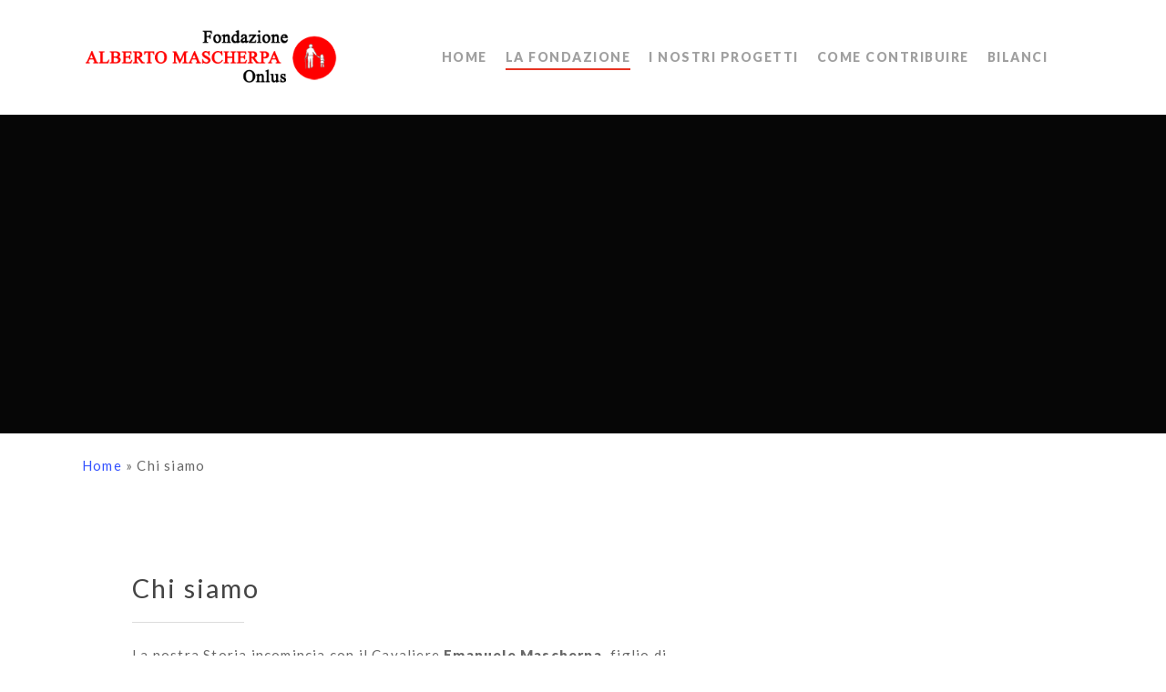

--- FILE ---
content_type: text/html; charset=UTF-8
request_url: https://fondazione.alberto.mascherpa.org/chi-siamo/
body_size: 12142
content:
<!doctype html>
<html lang="en-US" class="no-js">
<head>
	<meta charset="UTF-8">
	<meta name="viewport" content="width=device-width, initial-scale=1, maximum-scale=1, user-scalable=0" /><meta name='robots' content='index, follow, max-image-preview:large, max-snippet:-1, max-video-preview:-1' />
	<style>img:is([sizes="auto" i], [sizes^="auto," i]) { contain-intrinsic-size: 3000px 1500px }</style>
	
	<!-- This site is optimized with the Yoast SEO plugin v26.3 - https://yoast.com/wordpress/plugins/seo/ -->
	<title>Chi siamo - Fondazione Alberto Mascherpa</title>
	<link rel="canonical" href="https://fondazione.alberto.mascherpa.org/chi-siamo/" />
	<meta property="og:locale" content="en_US" />
	<meta property="og:type" content="article" />
	<meta property="og:title" content="Chi siamo - Fondazione Alberto Mascherpa" />
	<meta property="og:url" content="https://fondazione.alberto.mascherpa.org/chi-siamo/" />
	<meta property="og:site_name" content="Fondazione Alberto Mascherpa" />
	<meta property="article:modified_time" content="2018-02-24T09:52:57+00:00" />
	<meta name="twitter:card" content="summary_large_image" />
	<meta name="twitter:label1" content="Est. reading time" />
	<meta name="twitter:data1" content="2 minutes" />
	<script type="application/ld+json" class="yoast-schema-graph">{"@context":"https://schema.org","@graph":[{"@type":"WebPage","@id":"https://fondazione.alberto.mascherpa.org/chi-siamo/","url":"https://fondazione.alberto.mascherpa.org/chi-siamo/","name":"Chi siamo - Fondazione Alberto Mascherpa","isPartOf":{"@id":"https://fondazione.alberto.mascherpa.org/#website"},"datePublished":"2017-10-21T16:19:11+00:00","dateModified":"2018-02-24T09:52:57+00:00","breadcrumb":{"@id":"https://fondazione.alberto.mascherpa.org/chi-siamo/#breadcrumb"},"inLanguage":"en-US","potentialAction":[{"@type":"ReadAction","target":["https://fondazione.alberto.mascherpa.org/chi-siamo/"]}]},{"@type":"BreadcrumbList","@id":"https://fondazione.alberto.mascherpa.org/chi-siamo/#breadcrumb","itemListElement":[{"@type":"ListItem","position":1,"name":"Home","item":"https://fondazione.alberto.mascherpa.org/"},{"@type":"ListItem","position":2,"name":"Chi siamo"}]},{"@type":"WebSite","@id":"https://fondazione.alberto.mascherpa.org/#website","url":"https://fondazione.alberto.mascherpa.org/","name":"Fondazione Alberto Mascherpa","description":"Le persone bisognose del nostro aiuto sono vicine a noi.","potentialAction":[{"@type":"SearchAction","target":{"@type":"EntryPoint","urlTemplate":"https://fondazione.alberto.mascherpa.org/?s={search_term_string}"},"query-input":{"@type":"PropertyValueSpecification","valueRequired":true,"valueName":"search_term_string"}}],"inLanguage":"en-US"}]}</script>
	<!-- / Yoast SEO plugin. -->


<link rel='dns-prefetch' href='//fonts.googleapis.com' />
<link rel='dns-prefetch' href='//www.googletagmanager.com' />
<link rel="alternate" type="application/rss+xml" title="Fondazione Alberto Mascherpa &raquo; Feed" href="https://fondazione.alberto.mascherpa.org/feed/" />
<link rel="alternate" type="application/rss+xml" title="Fondazione Alberto Mascherpa &raquo; Comments Feed" href="https://fondazione.alberto.mascherpa.org/comments/feed/" />
<script type="text/javascript">
/* <![CDATA[ */
window._wpemojiSettings = {"baseUrl":"https:\/\/s.w.org\/images\/core\/emoji\/16.0.1\/72x72\/","ext":".png","svgUrl":"https:\/\/s.w.org\/images\/core\/emoji\/16.0.1\/svg\/","svgExt":".svg","source":{"concatemoji":"https:\/\/fondazione.alberto.mascherpa.org\/wp-includes\/js\/wp-emoji-release.min.js?ver=6.8.3"}};
/*! This file is auto-generated */
!function(s,n){var o,i,e;function c(e){try{var t={supportTests:e,timestamp:(new Date).valueOf()};sessionStorage.setItem(o,JSON.stringify(t))}catch(e){}}function p(e,t,n){e.clearRect(0,0,e.canvas.width,e.canvas.height),e.fillText(t,0,0);var t=new Uint32Array(e.getImageData(0,0,e.canvas.width,e.canvas.height).data),a=(e.clearRect(0,0,e.canvas.width,e.canvas.height),e.fillText(n,0,0),new Uint32Array(e.getImageData(0,0,e.canvas.width,e.canvas.height).data));return t.every(function(e,t){return e===a[t]})}function u(e,t){e.clearRect(0,0,e.canvas.width,e.canvas.height),e.fillText(t,0,0);for(var n=e.getImageData(16,16,1,1),a=0;a<n.data.length;a++)if(0!==n.data[a])return!1;return!0}function f(e,t,n,a){switch(t){case"flag":return n(e,"\ud83c\udff3\ufe0f\u200d\u26a7\ufe0f","\ud83c\udff3\ufe0f\u200b\u26a7\ufe0f")?!1:!n(e,"\ud83c\udde8\ud83c\uddf6","\ud83c\udde8\u200b\ud83c\uddf6")&&!n(e,"\ud83c\udff4\udb40\udc67\udb40\udc62\udb40\udc65\udb40\udc6e\udb40\udc67\udb40\udc7f","\ud83c\udff4\u200b\udb40\udc67\u200b\udb40\udc62\u200b\udb40\udc65\u200b\udb40\udc6e\u200b\udb40\udc67\u200b\udb40\udc7f");case"emoji":return!a(e,"\ud83e\udedf")}return!1}function g(e,t,n,a){var r="undefined"!=typeof WorkerGlobalScope&&self instanceof WorkerGlobalScope?new OffscreenCanvas(300,150):s.createElement("canvas"),o=r.getContext("2d",{willReadFrequently:!0}),i=(o.textBaseline="top",o.font="600 32px Arial",{});return e.forEach(function(e){i[e]=t(o,e,n,a)}),i}function t(e){var t=s.createElement("script");t.src=e,t.defer=!0,s.head.appendChild(t)}"undefined"!=typeof Promise&&(o="wpEmojiSettingsSupports",i=["flag","emoji"],n.supports={everything:!0,everythingExceptFlag:!0},e=new Promise(function(e){s.addEventListener("DOMContentLoaded",e,{once:!0})}),new Promise(function(t){var n=function(){try{var e=JSON.parse(sessionStorage.getItem(o));if("object"==typeof e&&"number"==typeof e.timestamp&&(new Date).valueOf()<e.timestamp+604800&&"object"==typeof e.supportTests)return e.supportTests}catch(e){}return null}();if(!n){if("undefined"!=typeof Worker&&"undefined"!=typeof OffscreenCanvas&&"undefined"!=typeof URL&&URL.createObjectURL&&"undefined"!=typeof Blob)try{var e="postMessage("+g.toString()+"("+[JSON.stringify(i),f.toString(),p.toString(),u.toString()].join(",")+"));",a=new Blob([e],{type:"text/javascript"}),r=new Worker(URL.createObjectURL(a),{name:"wpTestEmojiSupports"});return void(r.onmessage=function(e){c(n=e.data),r.terminate(),t(n)})}catch(e){}c(n=g(i,f,p,u))}t(n)}).then(function(e){for(var t in e)n.supports[t]=e[t],n.supports.everything=n.supports.everything&&n.supports[t],"flag"!==t&&(n.supports.everythingExceptFlag=n.supports.everythingExceptFlag&&n.supports[t]);n.supports.everythingExceptFlag=n.supports.everythingExceptFlag&&!n.supports.flag,n.DOMReady=!1,n.readyCallback=function(){n.DOMReady=!0}}).then(function(){return e}).then(function(){var e;n.supports.everything||(n.readyCallback(),(e=n.source||{}).concatemoji?t(e.concatemoji):e.wpemoji&&e.twemoji&&(t(e.twemoji),t(e.wpemoji)))}))}((window,document),window._wpemojiSettings);
/* ]]> */
</script>
<style id='wp-emoji-styles-inline-css' type='text/css'>

	img.wp-smiley, img.emoji {
		display: inline !important;
		border: none !important;
		box-shadow: none !important;
		height: 1em !important;
		width: 1em !important;
		margin: 0 0.07em !important;
		vertical-align: -0.1em !important;
		background: none !important;
		padding: 0 !important;
	}
</style>
<link rel='stylesheet' id='wp-block-library-css' href='https://fondazione.alberto.mascherpa.org/wp-includes/css/dist/block-library/style.min.css?ver=6.8.3' type='text/css' media='all' />
<link rel='stylesheet' id='font-awesome-css' href='https://fondazione.alberto.mascherpa.org/wp-content/plugins/contact-widgets/assets/css/font-awesome.min.css?ver=4.7.0' type='text/css' media='all' />
<style id='global-styles-inline-css' type='text/css'>
:root{--wp--preset--aspect-ratio--square: 1;--wp--preset--aspect-ratio--4-3: 4/3;--wp--preset--aspect-ratio--3-4: 3/4;--wp--preset--aspect-ratio--3-2: 3/2;--wp--preset--aspect-ratio--2-3: 2/3;--wp--preset--aspect-ratio--16-9: 16/9;--wp--preset--aspect-ratio--9-16: 9/16;--wp--preset--color--black: #000000;--wp--preset--color--cyan-bluish-gray: #abb8c3;--wp--preset--color--white: #ffffff;--wp--preset--color--pale-pink: #f78da7;--wp--preset--color--vivid-red: #cf2e2e;--wp--preset--color--luminous-vivid-orange: #ff6900;--wp--preset--color--luminous-vivid-amber: #fcb900;--wp--preset--color--light-green-cyan: #7bdcb5;--wp--preset--color--vivid-green-cyan: #00d084;--wp--preset--color--pale-cyan-blue: #8ed1fc;--wp--preset--color--vivid-cyan-blue: #0693e3;--wp--preset--color--vivid-purple: #9b51e0;--wp--preset--gradient--vivid-cyan-blue-to-vivid-purple: linear-gradient(135deg,rgba(6,147,227,1) 0%,rgb(155,81,224) 100%);--wp--preset--gradient--light-green-cyan-to-vivid-green-cyan: linear-gradient(135deg,rgb(122,220,180) 0%,rgb(0,208,130) 100%);--wp--preset--gradient--luminous-vivid-amber-to-luminous-vivid-orange: linear-gradient(135deg,rgba(252,185,0,1) 0%,rgba(255,105,0,1) 100%);--wp--preset--gradient--luminous-vivid-orange-to-vivid-red: linear-gradient(135deg,rgba(255,105,0,1) 0%,rgb(207,46,46) 100%);--wp--preset--gradient--very-light-gray-to-cyan-bluish-gray: linear-gradient(135deg,rgb(238,238,238) 0%,rgb(169,184,195) 100%);--wp--preset--gradient--cool-to-warm-spectrum: linear-gradient(135deg,rgb(74,234,220) 0%,rgb(151,120,209) 20%,rgb(207,42,186) 40%,rgb(238,44,130) 60%,rgb(251,105,98) 80%,rgb(254,248,76) 100%);--wp--preset--gradient--blush-light-purple: linear-gradient(135deg,rgb(255,206,236) 0%,rgb(152,150,240) 100%);--wp--preset--gradient--blush-bordeaux: linear-gradient(135deg,rgb(254,205,165) 0%,rgb(254,45,45) 50%,rgb(107,0,62) 100%);--wp--preset--gradient--luminous-dusk: linear-gradient(135deg,rgb(255,203,112) 0%,rgb(199,81,192) 50%,rgb(65,88,208) 100%);--wp--preset--gradient--pale-ocean: linear-gradient(135deg,rgb(255,245,203) 0%,rgb(182,227,212) 50%,rgb(51,167,181) 100%);--wp--preset--gradient--electric-grass: linear-gradient(135deg,rgb(202,248,128) 0%,rgb(113,206,126) 100%);--wp--preset--gradient--midnight: linear-gradient(135deg,rgb(2,3,129) 0%,rgb(40,116,252) 100%);--wp--preset--font-size--small: 13px;--wp--preset--font-size--medium: 20px;--wp--preset--font-size--large: 36px;--wp--preset--font-size--x-large: 42px;--wp--preset--spacing--20: 0.44rem;--wp--preset--spacing--30: 0.67rem;--wp--preset--spacing--40: 1rem;--wp--preset--spacing--50: 1.5rem;--wp--preset--spacing--60: 2.25rem;--wp--preset--spacing--70: 3.38rem;--wp--preset--spacing--80: 5.06rem;--wp--preset--shadow--natural: 6px 6px 9px rgba(0, 0, 0, 0.2);--wp--preset--shadow--deep: 12px 12px 50px rgba(0, 0, 0, 0.4);--wp--preset--shadow--sharp: 6px 6px 0px rgba(0, 0, 0, 0.2);--wp--preset--shadow--outlined: 6px 6px 0px -3px rgba(255, 255, 255, 1), 6px 6px rgba(0, 0, 0, 1);--wp--preset--shadow--crisp: 6px 6px 0px rgba(0, 0, 0, 1);}:root { --wp--style--global--content-size: 1300px;--wp--style--global--wide-size: 1300px; }:where(body) { margin: 0; }.wp-site-blocks > .alignleft { float: left; margin-right: 2em; }.wp-site-blocks > .alignright { float: right; margin-left: 2em; }.wp-site-blocks > .aligncenter { justify-content: center; margin-left: auto; margin-right: auto; }:where(.is-layout-flex){gap: 0.5em;}:where(.is-layout-grid){gap: 0.5em;}.is-layout-flow > .alignleft{float: left;margin-inline-start: 0;margin-inline-end: 2em;}.is-layout-flow > .alignright{float: right;margin-inline-start: 2em;margin-inline-end: 0;}.is-layout-flow > .aligncenter{margin-left: auto !important;margin-right: auto !important;}.is-layout-constrained > .alignleft{float: left;margin-inline-start: 0;margin-inline-end: 2em;}.is-layout-constrained > .alignright{float: right;margin-inline-start: 2em;margin-inline-end: 0;}.is-layout-constrained > .aligncenter{margin-left: auto !important;margin-right: auto !important;}.is-layout-constrained > :where(:not(.alignleft):not(.alignright):not(.alignfull)){max-width: var(--wp--style--global--content-size);margin-left: auto !important;margin-right: auto !important;}.is-layout-constrained > .alignwide{max-width: var(--wp--style--global--wide-size);}body .is-layout-flex{display: flex;}.is-layout-flex{flex-wrap: wrap;align-items: center;}.is-layout-flex > :is(*, div){margin: 0;}body .is-layout-grid{display: grid;}.is-layout-grid > :is(*, div){margin: 0;}body{padding-top: 0px;padding-right: 0px;padding-bottom: 0px;padding-left: 0px;}:root :where(.wp-element-button, .wp-block-button__link){background-color: #32373c;border-width: 0;color: #fff;font-family: inherit;font-size: inherit;line-height: inherit;padding: calc(0.667em + 2px) calc(1.333em + 2px);text-decoration: none;}.has-black-color{color: var(--wp--preset--color--black) !important;}.has-cyan-bluish-gray-color{color: var(--wp--preset--color--cyan-bluish-gray) !important;}.has-white-color{color: var(--wp--preset--color--white) !important;}.has-pale-pink-color{color: var(--wp--preset--color--pale-pink) !important;}.has-vivid-red-color{color: var(--wp--preset--color--vivid-red) !important;}.has-luminous-vivid-orange-color{color: var(--wp--preset--color--luminous-vivid-orange) !important;}.has-luminous-vivid-amber-color{color: var(--wp--preset--color--luminous-vivid-amber) !important;}.has-light-green-cyan-color{color: var(--wp--preset--color--light-green-cyan) !important;}.has-vivid-green-cyan-color{color: var(--wp--preset--color--vivid-green-cyan) !important;}.has-pale-cyan-blue-color{color: var(--wp--preset--color--pale-cyan-blue) !important;}.has-vivid-cyan-blue-color{color: var(--wp--preset--color--vivid-cyan-blue) !important;}.has-vivid-purple-color{color: var(--wp--preset--color--vivid-purple) !important;}.has-black-background-color{background-color: var(--wp--preset--color--black) !important;}.has-cyan-bluish-gray-background-color{background-color: var(--wp--preset--color--cyan-bluish-gray) !important;}.has-white-background-color{background-color: var(--wp--preset--color--white) !important;}.has-pale-pink-background-color{background-color: var(--wp--preset--color--pale-pink) !important;}.has-vivid-red-background-color{background-color: var(--wp--preset--color--vivid-red) !important;}.has-luminous-vivid-orange-background-color{background-color: var(--wp--preset--color--luminous-vivid-orange) !important;}.has-luminous-vivid-amber-background-color{background-color: var(--wp--preset--color--luminous-vivid-amber) !important;}.has-light-green-cyan-background-color{background-color: var(--wp--preset--color--light-green-cyan) !important;}.has-vivid-green-cyan-background-color{background-color: var(--wp--preset--color--vivid-green-cyan) !important;}.has-pale-cyan-blue-background-color{background-color: var(--wp--preset--color--pale-cyan-blue) !important;}.has-vivid-cyan-blue-background-color{background-color: var(--wp--preset--color--vivid-cyan-blue) !important;}.has-vivid-purple-background-color{background-color: var(--wp--preset--color--vivid-purple) !important;}.has-black-border-color{border-color: var(--wp--preset--color--black) !important;}.has-cyan-bluish-gray-border-color{border-color: var(--wp--preset--color--cyan-bluish-gray) !important;}.has-white-border-color{border-color: var(--wp--preset--color--white) !important;}.has-pale-pink-border-color{border-color: var(--wp--preset--color--pale-pink) !important;}.has-vivid-red-border-color{border-color: var(--wp--preset--color--vivid-red) !important;}.has-luminous-vivid-orange-border-color{border-color: var(--wp--preset--color--luminous-vivid-orange) !important;}.has-luminous-vivid-amber-border-color{border-color: var(--wp--preset--color--luminous-vivid-amber) !important;}.has-light-green-cyan-border-color{border-color: var(--wp--preset--color--light-green-cyan) !important;}.has-vivid-green-cyan-border-color{border-color: var(--wp--preset--color--vivid-green-cyan) !important;}.has-pale-cyan-blue-border-color{border-color: var(--wp--preset--color--pale-cyan-blue) !important;}.has-vivid-cyan-blue-border-color{border-color: var(--wp--preset--color--vivid-cyan-blue) !important;}.has-vivid-purple-border-color{border-color: var(--wp--preset--color--vivid-purple) !important;}.has-vivid-cyan-blue-to-vivid-purple-gradient-background{background: var(--wp--preset--gradient--vivid-cyan-blue-to-vivid-purple) !important;}.has-light-green-cyan-to-vivid-green-cyan-gradient-background{background: var(--wp--preset--gradient--light-green-cyan-to-vivid-green-cyan) !important;}.has-luminous-vivid-amber-to-luminous-vivid-orange-gradient-background{background: var(--wp--preset--gradient--luminous-vivid-amber-to-luminous-vivid-orange) !important;}.has-luminous-vivid-orange-to-vivid-red-gradient-background{background: var(--wp--preset--gradient--luminous-vivid-orange-to-vivid-red) !important;}.has-very-light-gray-to-cyan-bluish-gray-gradient-background{background: var(--wp--preset--gradient--very-light-gray-to-cyan-bluish-gray) !important;}.has-cool-to-warm-spectrum-gradient-background{background: var(--wp--preset--gradient--cool-to-warm-spectrum) !important;}.has-blush-light-purple-gradient-background{background: var(--wp--preset--gradient--blush-light-purple) !important;}.has-blush-bordeaux-gradient-background{background: var(--wp--preset--gradient--blush-bordeaux) !important;}.has-luminous-dusk-gradient-background{background: var(--wp--preset--gradient--luminous-dusk) !important;}.has-pale-ocean-gradient-background{background: var(--wp--preset--gradient--pale-ocean) !important;}.has-electric-grass-gradient-background{background: var(--wp--preset--gradient--electric-grass) !important;}.has-midnight-gradient-background{background: var(--wp--preset--gradient--midnight) !important;}.has-small-font-size{font-size: var(--wp--preset--font-size--small) !important;}.has-medium-font-size{font-size: var(--wp--preset--font-size--medium) !important;}.has-large-font-size{font-size: var(--wp--preset--font-size--large) !important;}.has-x-large-font-size{font-size: var(--wp--preset--font-size--x-large) !important;}
:where(.wp-block-post-template.is-layout-flex){gap: 1.25em;}:where(.wp-block-post-template.is-layout-grid){gap: 1.25em;}
:where(.wp-block-columns.is-layout-flex){gap: 2em;}:where(.wp-block-columns.is-layout-grid){gap: 2em;}
:root :where(.wp-block-pullquote){font-size: 1.5em;line-height: 1.6;}
</style>
<link rel='stylesheet' id='parent-style-css' href='https://fondazione.alberto.mascherpa.org/wp-content/themes/salient/style.css?ver=6.8.3' type='text/css' media='all' />
<link rel='stylesheet' id='salient-grid-system-css' href='https://fondazione.alberto.mascherpa.org/wp-content/themes/salient/css/build/grid-system.css?ver=17.4.1' type='text/css' media='all' />
<link rel='stylesheet' id='main-styles-css' href='https://fondazione.alberto.mascherpa.org/wp-content/themes/salient/css/build/style.css?ver=17.4.1' type='text/css' media='all' />
<style id='main-styles-inline-css' type='text/css'>
html:not(.page-trans-loaded) { background-color: #ffffff; }
</style>
<link rel='stylesheet' id='nectar_default_font_open_sans-css' href='https://fonts.googleapis.com/css?family=Open+Sans%3A300%2C400%2C600%2C700&#038;subset=latin%2Clatin-ext' type='text/css' media='all' />
<link rel='stylesheet' id='responsive-css' href='https://fondazione.alberto.mascherpa.org/wp-content/themes/salient/css/build/responsive.css?ver=17.4.1' type='text/css' media='all' />
<link rel='stylesheet' id='skin-ascend-css' href='https://fondazione.alberto.mascherpa.org/wp-content/themes/salient/css/build/ascend.css?ver=17.4.1' type='text/css' media='all' />
<link rel='stylesheet' id='salient-wp-menu-dynamic-css' href='https://fondazione.alberto.mascherpa.org/wp-content/uploads/salient/menu-dynamic.css?ver=3208' type='text/css' media='all' />
<link rel='stylesheet' id='js_composer_front-css' href='https://fondazione.alberto.mascherpa.org/wp-content/themes/salient/css/build/plugins/js_composer.css?ver=17.4.1' type='text/css' media='all' />
<link rel='stylesheet' id='dynamic-css-css' href='https://fondazione.alberto.mascherpa.org/wp-content/themes/salient/css/salient-dynamic-styles.css?ver=66666' type='text/css' media='all' />
<style id='dynamic-css-inline-css' type='text/css'>
@media only screen and (min-width:1000px){body #ajax-content-wrap.no-scroll{min-height:calc(100vh - 126px);height:calc(100vh - 126px)!important;}}@media only screen and (min-width:1000px){#page-header-wrap.fullscreen-header,#page-header-wrap.fullscreen-header #page-header-bg,html:not(.nectar-box-roll-loaded) .nectar-box-roll > #page-header-bg.fullscreen-header,.nectar_fullscreen_zoom_recent_projects,#nectar_fullscreen_rows:not(.afterLoaded) > div{height:calc(100vh - 125px);}.wpb_row.vc_row-o-full-height.top-level,.wpb_row.vc_row-o-full-height.top-level > .col.span_12{min-height:calc(100vh - 125px);}html:not(.nectar-box-roll-loaded) .nectar-box-roll > #page-header-bg.fullscreen-header{top:126px;}.nectar-slider-wrap[data-fullscreen="true"]:not(.loaded),.nectar-slider-wrap[data-fullscreen="true"]:not(.loaded) .swiper-container{height:calc(100vh - 124px)!important;}.admin-bar .nectar-slider-wrap[data-fullscreen="true"]:not(.loaded),.admin-bar .nectar-slider-wrap[data-fullscreen="true"]:not(.loaded) .swiper-container{height:calc(100vh - 124px - 32px)!important;}}.admin-bar[class*="page-template-template-no-header"] .wpb_row.vc_row-o-full-height.top-level,.admin-bar[class*="page-template-template-no-header"] .wpb_row.vc_row-o-full-height.top-level > .col.span_12{min-height:calc(100vh - 32px);}body[class*="page-template-template-no-header"] .wpb_row.vc_row-o-full-height.top-level,body[class*="page-template-template-no-header"] .wpb_row.vc_row-o-full-height.top-level > .col.span_12{min-height:100vh;}@media only screen and (max-width:999px){.using-mobile-browser #nectar_fullscreen_rows:not(.afterLoaded):not([data-mobile-disable="on"]) > div{height:calc(100vh - 100px);}.using-mobile-browser .wpb_row.vc_row-o-full-height.top-level,.using-mobile-browser .wpb_row.vc_row-o-full-height.top-level > .col.span_12,[data-permanent-transparent="1"].using-mobile-browser .wpb_row.vc_row-o-full-height.top-level,[data-permanent-transparent="1"].using-mobile-browser .wpb_row.vc_row-o-full-height.top-level > .col.span_12{min-height:calc(100vh - 100px);}html:not(.nectar-box-roll-loaded) .nectar-box-roll > #page-header-bg.fullscreen-header,.nectar_fullscreen_zoom_recent_projects,.nectar-slider-wrap[data-fullscreen="true"]:not(.loaded),.nectar-slider-wrap[data-fullscreen="true"]:not(.loaded) .swiper-container,#nectar_fullscreen_rows:not(.afterLoaded):not([data-mobile-disable="on"]) > div{height:calc(100vh - 47px);}.wpb_row.vc_row-o-full-height.top-level,.wpb_row.vc_row-o-full-height.top-level > .col.span_12{min-height:calc(100vh - 47px);}body[data-transparent-header="false"] #ajax-content-wrap.no-scroll{min-height:calc(100vh - 47px);height:calc(100vh - 47px);}}#nectar_fullscreen_rows{background-color:transparent;}.col.padding-5-percent > .vc_column-inner,.col.padding-5-percent > .n-sticky > .vc_column-inner{padding:calc(600px * 0.06);}@media only screen and (max-width:690px){.col.padding-5-percent > .vc_column-inner,.col.padding-5-percent > .n-sticky > .vc_column-inner{padding:calc(100vw * 0.06);}}@media only screen and (min-width:1000px){.col.padding-5-percent > .vc_column-inner,.col.padding-5-percent > .n-sticky > .vc_column-inner{padding:calc((100vw - 180px) * 0.05);}.column_container:not(.vc_col-sm-12) .col.padding-5-percent > .vc_column-inner{padding:calc((100vw - 180px) * 0.025);}}@media only screen and (min-width:1425px){.col.padding-5-percent > .vc_column-inner{padding:calc(1245px * 0.05);}.column_container:not(.vc_col-sm-12) .col.padding-5-percent > .vc_column-inner{padding:calc(1245px * 0.025);}}.full-width-content .col.padding-5-percent > .vc_column-inner{padding:calc(100vw * 0.05);}@media only screen and (max-width:999px){.full-width-content .col.padding-5-percent > .vc_column-inner{padding:calc(100vw * 0.06);}}@media only screen and (min-width:1000px){.full-width-content .column_container:not(.vc_col-sm-12) .col.padding-5-percent > .vc_column-inner{padding:calc(100vw * 0.025);}}.screen-reader-text,.nectar-skip-to-content:not(:focus){border:0;clip:rect(1px,1px,1px,1px);clip-path:inset(50%);height:1px;margin:-1px;overflow:hidden;padding:0;position:absolute!important;width:1px;word-wrap:normal!important;}.row .col img:not([srcset]){width:auto;}.row .col img.img-with-animation.nectar-lazy:not([srcset]){width:100%;}
div#footer-widgets{
border-top: 1px solid rgba(0, 0, 0, 0.13);}

.active_texture{
background-color: rgba(0, 0, 0, 0.56);
}

.nectar-love-wrap {
  display: none!important;
}

article .post-meta, #single-below-header {
  display: none!important;
}

.meta-author, .meta-comment-count {
  display: none!important;
}

.portfolio-items .work-item.style-3 p, .portfolio-items .work-item.style-3-alt p{
    display: none!important;
}

.portfolio-items .col .work-info .vert-center p{
    display: none!important;
}

div.grav-wrap{
    display: none!important;
}

div.work-item{
    background: black;
}
img.custom-thumbnail{
    opacity: 0.6;
}

.portfolio-items .work-item.style-3 img, .portfolio-items .work-item.style-4 img, .portfolio-items .work-item.style-3-alt img{

   opacity: 0.8; 
}

.portfolio-items .col img{
    opacity: 0.7;
}

div.work-item{
    background: #0a1031;
}

div.page-header-bg-image{
    opacity: 0.8;
}

.swiper-slide[data-bg-alignment="center"] .image-bg{
    opacity: 0.8;
    
}
}
</style>
<link rel='stylesheet' id='salient-child-style-css' href='https://fondazione.alberto.mascherpa.org/wp-content/themes/salient-child/style.css?ver=17.4.1' type='text/css' media='all' />
<link rel='stylesheet' id='redux-google-fonts-salient_redux-css' href='https://fonts.googleapis.com/css?family=Lato%3A900%2C400%7CLora%3A700&#038;subset=latin&#038;ver=6.8.3' type='text/css' media='all' />
<script type="text/javascript" src="https://fondazione.alberto.mascherpa.org/wp-includes/js/jquery/jquery.min.js?ver=3.7.1" id="jquery-core-js"></script>
<script type="text/javascript" src="https://fondazione.alberto.mascherpa.org/wp-includes/js/jquery/jquery-migrate.min.js?ver=3.4.1" id="jquery-migrate-js"></script>
<script></script><link rel="https://api.w.org/" href="https://fondazione.alberto.mascherpa.org/wp-json/" /><link rel="alternate" title="JSON" type="application/json" href="https://fondazione.alberto.mascherpa.org/wp-json/wp/v2/pages/450" /><link rel="EditURI" type="application/rsd+xml" title="RSD" href="https://fondazione.alberto.mascherpa.org/xmlrpc.php?rsd" />
<meta name="generator" content="WordPress 6.8.3" />
<link rel='shortlink' href='https://fondazione.alberto.mascherpa.org/?p=450' />
<link rel="alternate" title="oEmbed (JSON)" type="application/json+oembed" href="https://fondazione.alberto.mascherpa.org/wp-json/oembed/1.0/embed?url=https%3A%2F%2Ffondazione.alberto.mascherpa.org%2Fchi-siamo%2F" />
<link rel="alternate" title="oEmbed (XML)" type="text/xml+oembed" href="https://fondazione.alberto.mascherpa.org/wp-json/oembed/1.0/embed?url=https%3A%2F%2Ffondazione.alberto.mascherpa.org%2Fchi-siamo%2F&#038;format=xml" />
<meta name="generator" content="Site Kit by Google 1.165.0" /><script type="text/javascript"> var root = document.getElementsByTagName( "html" )[0]; root.setAttribute( "class", "js" ); </script><meta name="generator" content="Powered by WPBakery Page Builder - drag and drop page builder for WordPress."/>
<noscript><style> .wpb_animate_when_almost_visible { opacity: 1; }</style></noscript></head><body class="wp-singular page-template-default page page-id-450 wp-theme-salient wp-child-theme-salient-child ascend wpb-js-composer js-comp-ver-8.4.2 vc_responsive" data-footer-reveal="false" data-footer-reveal-shadow="none" data-header-format="default" data-body-border="off" data-boxed-style="" data-header-breakpoint="1000" data-dropdown-style="minimal" data-cae="easeOutCubic" data-cad="750" data-megamenu-width="contained" data-aie="none" data-ls="magnific" data-apte="standard" data-hhun="0" data-fancy-form-rcs="default" data-form-style="minimal" data-form-submit="regular" data-is="minimal" data-button-style="default" data-user-account-button="false" data-flex-cols="true" data-col-gap="default" data-header-inherit-rc="false" data-header-search="false" data-animated-anchors="true" data-ajax-transitions="true" data-full-width-header="false" data-slide-out-widget-area="true" data-slide-out-widget-area-style="slide-out-from-right-hover" data-user-set-ocm="off" data-loading-animation="none" data-bg-header="true" data-responsive="1" data-ext-responsive="true" data-ext-padding="90" data-header-resize="1" data-header-color="custom" data-transparent-header="false" data-cart="false" data-remove-m-parallax="" data-remove-m-video-bgs="" data-m-animate="0" data-force-header-trans-color="light" data-smooth-scrolling="0" data-permanent-transparent="false" >
	
	<script type="text/javascript">
	 (function(window, document) {

		document.documentElement.classList.remove("no-js");

		if(navigator.userAgent.match(/(Android|iPod|iPhone|iPad|BlackBerry|IEMobile|Opera Mini)/)) {
			document.body.className += " using-mobile-browser mobile ";
		}
		if(navigator.userAgent.match(/Mac/) && navigator.maxTouchPoints && navigator.maxTouchPoints > 2) {
			document.body.className += " using-ios-device ";
		}

		if( !("ontouchstart" in window) ) {

			var body = document.querySelector("body");
			var winW = window.innerWidth;
			var bodyW = body.clientWidth;

			if (winW > bodyW + 4) {
				body.setAttribute("style", "--scroll-bar-w: " + (winW - bodyW - 4) + "px");
			} else {
				body.setAttribute("style", "--scroll-bar-w: 0px");
			}
		}

	 })(window, document);
   </script><a href="#ajax-content-wrap" class="nectar-skip-to-content">Skip to main content</a><div id="ajax-loading-screen" data-disable-mobile="1" data-disable-fade-on-click="0" data-effect="standard" data-method="standard"><div class="loading-icon none"><div class="material-icon">
						<svg class="nectar-material-spinner" width="60px" height="60px" viewBox="0 0 60 60">
							<circle stroke-linecap="round" cx="30" cy="30" r="26" fill="none" stroke-width="6"></circle>
				  		</svg>	 
					</div></div></div>	
	<div id="header-space"  data-header-mobile-fixed='1'></div> 
	
		<div id="header-outer" data-has-menu="true" data-has-buttons="no" data-header-button_style="default" data-using-pr-menu="false" data-mobile-fixed="1" data-ptnm="false" data-lhe="animated_underline" data-user-set-bg="#ffffff" data-format="default" data-permanent-transparent="false" data-megamenu-rt="0" data-remove-fixed="0" data-header-resize="1" data-cart="false" data-transparency-option="0" data-box-shadow="small" data-shrink-num="6" data-using-secondary="0" data-using-logo="1" data-logo-height="70" data-m-logo-height="24" data-padding="28" data-full-width="false" data-condense="false" >
		
<header id="top" role="banner" aria-label="Main Menu">
	<div class="container">
		<div class="row">
			<div class="col span_3">
								<a id="logo" href="https://fondazione.alberto.mascherpa.org" data-supplied-ml-starting-dark="false" data-supplied-ml-starting="false" data-supplied-ml="false" >
					<img class="stnd skip-lazy dark-version" width="378" height="90" alt="Fondazione Alberto Mascherpa" src="https://fondazione.alberto.mascherpa.org/wp-content/uploads/2017/09/titolo.gif"  />				</a>
							</div><!--/span_3-->

			<div class="col span_9 col_last">
									<div class="nectar-mobile-only mobile-header"><div class="inner"></div></div>
													<div class="slide-out-widget-area-toggle mobile-icon slide-out-from-right-hover" data-custom-color="false" data-icon-animation="simple-transform">
						<div> <a href="#slide-out-widget-area" role="button" aria-label="Navigation Menu" aria-expanded="false" class="closed">
							<span class="screen-reader-text">Menu</span><span aria-hidden="true"> <i class="lines-button x2"> <i class="lines"></i> </i> </span>						</a></div>
					</div>
				
									<nav aria-label="Main Menu">
													<ul class="sf-menu">
								<li id="menu-item-390" class="menu-item menu-item-type-post_type menu-item-object-page menu-item-home nectar-regular-menu-item menu-item-390"><a href="https://fondazione.alberto.mascherpa.org/"><span class="menu-title-text">Home</span></a></li>
<li id="menu-item-389" class="menu-item menu-item-type-post_type menu-item-object-page current-menu-ancestor current-menu-parent current_page_parent current_page_ancestor menu-item-has-children nectar-regular-menu-item menu-item-389"><a href="https://fondazione.alberto.mascherpa.org/la-fondazione/" aria-haspopup="true" aria-expanded="false"><span class="menu-title-text">La fondazione</span></a>
<ul class="sub-menu">
	<li id="menu-item-452" class="menu-item menu-item-type-post_type menu-item-object-page current-menu-item page_item page-item-450 current_page_item nectar-regular-menu-item menu-item-452"><a href="https://fondazione.alberto.mascherpa.org/chi-siamo/" aria-current="page"><span class="menu-title-text">Chi siamo</span></a></li>
	<li id="menu-item-456" class="menu-item menu-item-type-post_type menu-item-object-page nectar-regular-menu-item menu-item-456"><a href="https://fondazione.alberto.mascherpa.org/organigramma/"><span class="menu-title-text">Organigramma</span></a></li>
	<li id="menu-item-477" class="menu-item menu-item-type-post_type menu-item-object-page nectar-regular-menu-item menu-item-477"><a href="https://fondazione.alberto.mascherpa.org/statuto-della-fondazione/"><span class="menu-title-text">Statuto della fondazione</span></a></li>
	<li id="menu-item-476" class="menu-item menu-item-type-post_type menu-item-object-page nectar-regular-menu-item menu-item-476"><a href="https://fondazione.alberto.mascherpa.org/mission/"><span class="menu-title-text">Mission</span></a></li>
	<li id="menu-item-481" class="menu-item menu-item-type-post_type menu-item-object-page nectar-regular-menu-item menu-item-481"><a href="https://fondazione.alberto.mascherpa.org/contatti/"><span class="menu-title-text">Contatti</span></a></li>
	<li id="menu-item-491" class="menu-item menu-item-type-post_type menu-item-object-page nectar-regular-menu-item menu-item-491"><a href="https://fondazione.alberto.mascherpa.org/la-storia/"><span class="menu-title-text">La storia</span></a></li>
	<li id="menu-item-687" class="menu-item menu-item-type-post_type menu-item-object-page nectar-regular-menu-item menu-item-687"><a href="https://fondazione.alberto.mascherpa.org/dicono-di-noi/"><span class="menu-title-text">Dicono di noi</span></a></li>
</ul>
</li>
<li id="menu-item-498" class="menu-item menu-item-type-post_type menu-item-object-page nectar-regular-menu-item menu-item-498"><a href="https://fondazione.alberto.mascherpa.org/i-nostri-progetti/"><span class="menu-title-text">I nostri progetti</span></a></li>
<li id="menu-item-601" class="menu-item menu-item-type-custom menu-item-object-custom menu-item-has-children nectar-regular-menu-item menu-item-601"><a href="#" aria-haspopup="true" aria-expanded="false"><span class="menu-title-text">Come contribuire</span></a>
<ul class="sub-menu">
	<li id="menu-item-600" class="menu-item menu-item-type-post_type menu-item-object-page nectar-regular-menu-item menu-item-600"><a href="https://fondazione.alberto.mascherpa.org/5-x-1000/"><span class="menu-title-text">5 X 1000</span></a></li>
	<li id="menu-item-604" class="menu-item menu-item-type-post_type menu-item-object-page nectar-regular-menu-item menu-item-604"><a href="https://fondazione.alberto.mascherpa.org/erogazioni-liberali/"><span class="menu-title-text">Erogazioni liberali</span></a></li>
</ul>
</li>
<li id="menu-item-386" class="menu-item menu-item-type-post_type menu-item-object-page nectar-regular-menu-item menu-item-386"><a href="https://fondazione.alberto.mascherpa.org/bilanci/"><span class="menu-title-text">Bilanci</span></a></li>
<li id="social-in-menu" class="button_social_group"></li>							</ul>
													<ul class="buttons sf-menu" data-user-set-ocm="off">

								
							</ul>
						
					</nav>

					
				</div><!--/span_9-->

				
			</div><!--/row-->
					</div><!--/container-->
	</header>		
	</div>
	
<div id="search-outer" class="nectar">
	<div id="search">
		<div class="container">
			 <div id="search-box">
				 <div class="inner-wrap">
					 <div class="col span_12">
						  <form role="search" action="https://fondazione.alberto.mascherpa.org/" method="GET">
															<input type="text" name="s"  value="Start Typing..." aria-label="Search" data-placeholder="Start Typing..." />
							
						<span><i>Press enter to begin your search</i></span>
						<button aria-label="Search" class="search-box__button" type="submit">Search</button>						</form>
					</div><!--/span_12-->
				</div><!--/inner-wrap-->
			 </div><!--/search-box-->
			 <div id="close"><a href="#" role="button"><span class="screen-reader-text">Close Search</span>
				<span class="icon-salient-x" aria-hidden="true"></span>				 </a></div>
		 </div><!--/container-->
	</div><!--/search-->
</div><!--/search-outer-->
	<div id="ajax-content-wrap">
<div id="page-header-wrap" data-animate-in-effect="none" data-midnight="light" class="" style="height: 350px;" role="region" aria-label="Page Header"><div id="page-header-bg" class="" data-padding-amt="normal" data-animate-in-effect="none" data-midnight="light" data-text-effect="none" data-bg-pos="center" data-alignment="left" data-alignment-v="middle" data-parallax="0" data-height="350"  style="background-color: #000; height:350px;">					<div class="page-header-bg-image-wrap" id="nectar-page-header-p-wrap" data-parallax-speed="fast">
						<div class="page-header-bg-image" style="background-image: url(http://www.mascherpa.in/Fondazione/wp-content/uploads/2017/09/Fondazione-Alberto-Mascherpa.jpg);"></div>
					</div> 					<div class="page-header-overlay-color" data-overlay-opacity="default" style="background-color: #0a0a0a;"></div>
				
				<div class="container">
			<div class="row">
				<div class="col span_6 empty-title">
					<div class="inner-wrap">
												<span class="subheader"></span>
					</div>

										</div>
				</div>

				


			</div>
</div>

</div><div class="container-wrap">
	<div class="container main-content" role="main">
		<div class="row">
			<p id="breadcrumbs" class="yoast"><span><span><a href="https://fondazione.alberto.mascherpa.org/">Home</a></span> » <span class="breadcrumb_last" aria-current="page">Chi siamo</span></span></p>
		<div id="fws_69737e767ea68"  data-column-margin="default" data-midnight="dark"  class="wpb_row vc_row-fluid vc_row vc_row-o-equal-height vc_row-flex vc_row-o-content-middle"  style="padding-top: 0px; padding-bottom: 0px; "><div class="row-bg-wrap" data-bg-animation="none" data-bg-animation-delay="" data-bg-overlay="false"><div class="inner-wrap row-bg-layer" ><div class="row-bg viewport-desktop"  style=""></div></div></div><div class="row_col_wrap_12 col span_12 dark left">
	<div  class="vc_col-sm-8 wpb_column column_container vc_column_container col padding-5-percent"  data-padding-pos="all" data-has-bg-color="false" data-bg-color="" data-bg-opacity="1" data-animation="" data-delay="0" >
		<div class="vc_column-inner" >
			<div class="wpb_wrapper">
				<div class="divider-wrap" data-alignment="default"><div style="height: 20px;" class="divider"></div></div>
<div class="wpb_text_column wpb_content_element " >
	<div class="wpb_wrapper">
		<h2>Chi siamo</h2>
	</div>
</div>



<div class="divider-wrap" data-alignment="default"><div style="margin-top: 20px; width: 20%; height: 1px; margin-bottom: 20px;" data-width="20%" data-animate="" data-animation-delay="" data-color="default" class="divider-small-border"></div></div>
<div class="wpb_text_column wpb_content_element " >
	<div class="wpb_wrapper">
		<p>La nostra Storia incomincia con il Cavaliere <strong>Emanuele Mascherpa</strong><strong>,</strong> figlio di <strong>Pietro Mascherpa</strong> (1848-1922) e <strong>Sogni Rosa </strong>in<strong> Mascherpa</strong> (1854-1917), che erano i custodi dell’Abbazia di Chiaravalle Milanese. Emanuele nasce a Chiaravalle Milanese il 5/12/1873.<br />
Fratello di Emanuele Mascherpa era <strong>Angelo Mascherpa,</strong> il fondatore della Buona Stampa, primo e storico organo della Stampa Cattolica.<br />
Emanuele sposa <strong>Margherita Civaschi </strong>in <strong>Mascherpa</strong> (11/05/1877 – 20/12/1948) nella chiesa di S. Gioacchino.<br />
Nel <strong>1904, </strong>Emanuele fonda la<strong> Società Emanuele Mascherpa.</strong> Attiva nelle settore dell’utensileria e delle macchine Utensili.<br />
I figli di Emanuele: <strong>Edgardo Mascherpa</strong> (07/07/1900 – 01/06/1965), <strong>Italo Mascherpa</strong> (27/11/1902 – 17/09/1978) ed  <strong>Antonio Mascherpa</strong> (24/03/1908 – 07/04/2001), hanno sviluppato abilmente l’azienda paterna.<br />
Emanuele e la moglie Margherita erano dei benefattori. Hanno donato due asili: il primo a Montano (Co) ed il secondo a Portichetto (Co). Hanno contributo alla costruzione della Chiesa di Montano nel 1950, con la donazione della Via Crucis, opera della Val Gardena, a decorazione delle pareti, e di alcune statue. Inoltre per l’occasione, il Cavaliere Emanuele Mascherpa ha organizzato una lotteria per raccogliere i fondi necessari per la costruzione della Chiesa, riuscendo a raccogliere un milione (nel 1950). Emanuele morì a Salò 09/08/1960.<br />
<strong>Alberto Mascherpa</strong> (02/05/1924 – 25/03/2005) unico figlio di Edgardo. E’ stato presidente dalla Società Emanuele Mascherpa S.p.A, contribuendo alla continua crescita ed alla diversificazione nella Chimica.<br />
<strong>Giorgio Mascherpa</strong> (6/2/1945 – 22/07/2014), secondo genito di Italo, ha diretto la sezione Meccanica della Società Emanuele Mascherpa S.p.A. ed è stato Consigliere della Fondazione.<br />
Nella Emanuele Mascherpa S.p.A. oggi lavorano i figli di Italo: <strong>Luciano Mascherpa</strong> (19/01/1944), Presidente, i figli di Alberto: Ing.<strong> Stefano Mascherpa </strong>(08/11/1959) ed Ing.<strong> Lorenzo Mascherpa </strong>(10/12/1965) e la figlia di Luciano: Ing.<strong>Cristina Mascherpa </strong>(29/06/1967).<br />
La famiglia Mascherpa e la Società Emanuele Mascherpa S.p.a. hanno voluto la Fondazione Alberto Mascherpa onlus per continuare la loro tradizione nel Sociale.<br />
La fondazione opera dal 2008.</p>
	</div>
</div>




			</div> 
		</div>
	</div> 

	<div  class="vc_col-sm-4 wpb_column column_container vc_column_container col no-extra-padding"  data-padding-pos="all" data-has-bg-color="false" data-bg-color="" data-bg-opacity="1" data-animation="" data-delay="0" >
		<div class="vc_column-inner" >
			<div class="wpb_wrapper">
				<div class="img-with-aniamtion-wrap " data-max-width="100%" data-max-width-mobile="100%" data-shadow="none" data-animation="fade-in" >
      <div class="inner">
        <div class="hover-wrap"> 
          <div class="hover-wrap-inner">
            <img fetchpriority="high" decoding="async" class="img-with-animation skip-lazy" data-delay="0" height="510" width="509" data-animation="fade-in" src="https://fondazione.alberto.mascherpa.org/wp-content/uploads/2017/09/Alberto-Mascherpa-1.jpg" alt="" srcset="https://fondazione.alberto.mascherpa.org/wp-content/uploads/2017/09/Alberto-Mascherpa-1.jpg 509w, https://fondazione.alberto.mascherpa.org/wp-content/uploads/2017/09/Alberto-Mascherpa-1-150x150.jpg 150w, https://fondazione.alberto.mascherpa.org/wp-content/uploads/2017/09/Alberto-Mascherpa-1-300x300.jpg 300w, https://fondazione.alberto.mascherpa.org/wp-content/uploads/2017/09/Alberto-Mascherpa-1-100x100.jpg 100w, https://fondazione.alberto.mascherpa.org/wp-content/uploads/2017/09/Alberto-Mascherpa-1-500x500.jpg 500w, https://fondazione.alberto.mascherpa.org/wp-content/uploads/2017/09/Alberto-Mascherpa-1-350x350.jpg 350w" sizes="(max-width: 509px) 100vw, 509px" />
          </div>
        </div>
      </div>
    </div>
<div class="wpb_text_column wpb_content_element " >
	<div class="wpb_wrapper">
		<h3><strong>Alberto Mascherpa</strong></h3>
<p>02/05/1924 – 25/03/2005</p>
	</div>
</div>




			</div> 
		</div>
	</div> 
</div></div>
		</div>
	</div>
	</div>

<div id="footer-outer" data-midnight="light" data-cols="2" data-custom-color="true" data-disable-copyright="false" data-matching-section-color="false" data-copyright-line="false" data-using-bg-img="false" data-bg-img-overlay="0.8" data-full-width="false" data-using-widget-area="true" data-link-hover="default"role="contentinfo">
	
		
	<div id="footer-widgets" data-has-widgets="true" data-cols="2">
		
		<div class="container">
			
						
			<div class="row">
				
								
				<div class="col span_6">
					<div id="media_image-2" class="widget widget_media_image"><img width="300" height="71" src="https://fondazione.alberto.mascherpa.org/wp-content/uploads/2017/09/Fondazione-Alberto-Mascherpa-Dark-300x71.png" class="image wp-image-436  attachment-medium size-medium" alt="" style="max-width: 100%; height: auto;" decoding="async" srcset="https://fondazione.alberto.mascherpa.org/wp-content/uploads/2017/09/Fondazione-Alberto-Mascherpa-Dark-300x71.png 300w, https://fondazione.alberto.mascherpa.org/wp-content/uploads/2017/09/Fondazione-Alberto-Mascherpa-Dark.png 378w" sizes="(max-width: 300px) 100vw, 300px" /></div><div id="custom_html-2" class="widget_text widget widget_custom_html"><div class="textwidget custom-html-widget"></div></div>					</div>
					
											
						<div class="col span_6">
							<div id="nav_menu-2" class="widget widget_nav_menu"><div class="menu-footer-menu-en-container"><ul id="menu-footer-menu-en" class="menu"><li id="menu-item-906" class="menu-item menu-item-type-post_type menu-item-object-page menu-item-906"><a href="https://fondazione.alberto.mascherpa.org/home/">Home</a></li>
<li id="menu-item-907" class="menu-item menu-item-type-post_type menu-item-object-page menu-item-907"><a href="https://fondazione.alberto.mascherpa.org/chi-siamo/">Who We Are</a></li>
<li id="menu-item-903" class="menu-item menu-item-type-post_type menu-item-object-page menu-item-903"><a href="https://fondazione.alberto.mascherpa.org/projects/">Projects</a></li>
<li id="menu-item-904" class="menu-item menu-item-type-post_type menu-item-object-page menu-item-904"><a href="https://fondazione.alberto.mascherpa.org/contacts/">Contacts</a></li>
<li id="menu-item-911" class="menu-item menu-item-type-post_type menu-item-object-page menu-item-911"><a href="https://fondazione.alberto.mascherpa.org/erogazioni-liberali/">Spontaneous Donations</a></li>
</ul></div></div>								
							</div>
							
												
						
													
															
							</div>
													</div><!--/container-->
					</div><!--/footer-widgets-->
					
					
  <div class="row" id="copyright" data-layout="default">
	
	<div class="container">
	   
				<div class="col span_5">
		   
			<p>&copy; 2026 Fondazione Alberto Mascherpa. </p>
		</div><!--/span_5-->
			   
	  <div class="col span_7 col_last">
      <ul class="social">
              </ul>
	  </div><!--/span_7-->
    
	  	
	</div><!--/container-->
  </div><!--/row-->
		
</div><!--/footer-outer-->


	<div id="slide-out-widget-area-bg" class="slide-out-from-right-hover dark">
				</div>

		<div id="slide-out-widget-area" role="dialog" aria-modal="true" aria-label="Off Canvas Menu" class="slide-out-from-right-hover" data-dropdown-func="default" data-back-txt="Back">

			<div class="inner-wrap">
			<div class="inner" data-prepend-menu-mobile="false">

				<a class="slide_out_area_close" href="#"><span class="screen-reader-text">Close Menu</span>
					<span class="icon-salient-x icon-default-style"></span>				</a>


									<div class="off-canvas-menu-container mobile-only" role="navigation">

						
						<ul class="menu">
							<li class="menu-item menu-item-type-post_type menu-item-object-page menu-item-home menu-item-390"><a href="https://fondazione.alberto.mascherpa.org/">Home</a></li>
<li class="menu-item menu-item-type-post_type menu-item-object-page current-menu-ancestor current-menu-parent current_page_parent current_page_ancestor menu-item-has-children menu-item-389"><a href="https://fondazione.alberto.mascherpa.org/la-fondazione/" aria-haspopup="true" aria-expanded="false">La fondazione</a>
<ul class="sub-menu">
	<li class="menu-item menu-item-type-post_type menu-item-object-page current-menu-item page_item page-item-450 current_page_item menu-item-452"><a href="https://fondazione.alberto.mascherpa.org/chi-siamo/" aria-current="page">Chi siamo</a></li>
	<li class="menu-item menu-item-type-post_type menu-item-object-page menu-item-456"><a href="https://fondazione.alberto.mascherpa.org/organigramma/">Organigramma</a></li>
	<li class="menu-item menu-item-type-post_type menu-item-object-page menu-item-477"><a href="https://fondazione.alberto.mascherpa.org/statuto-della-fondazione/">Statuto della fondazione</a></li>
	<li class="menu-item menu-item-type-post_type menu-item-object-page menu-item-476"><a href="https://fondazione.alberto.mascherpa.org/mission/">Mission</a></li>
	<li class="menu-item menu-item-type-post_type menu-item-object-page menu-item-481"><a href="https://fondazione.alberto.mascherpa.org/contatti/">Contatti</a></li>
	<li class="menu-item menu-item-type-post_type menu-item-object-page menu-item-491"><a href="https://fondazione.alberto.mascherpa.org/la-storia/">La storia</a></li>
	<li class="menu-item menu-item-type-post_type menu-item-object-page menu-item-687"><a href="https://fondazione.alberto.mascherpa.org/dicono-di-noi/">Dicono di noi</a></li>
</ul>
</li>
<li class="menu-item menu-item-type-post_type menu-item-object-page menu-item-498"><a href="https://fondazione.alberto.mascherpa.org/i-nostri-progetti/">I nostri progetti</a></li>
<li class="menu-item menu-item-type-custom menu-item-object-custom menu-item-has-children menu-item-601"><a href="#" aria-haspopup="true" aria-expanded="false">Come contribuire</a>
<ul class="sub-menu">
	<li class="menu-item menu-item-type-post_type menu-item-object-page menu-item-600"><a href="https://fondazione.alberto.mascherpa.org/5-x-1000/">5 X 1000</a></li>
	<li class="menu-item menu-item-type-post_type menu-item-object-page menu-item-604"><a href="https://fondazione.alberto.mascherpa.org/erogazioni-liberali/">Erogazioni liberali</a></li>
</ul>
</li>
<li class="menu-item menu-item-type-post_type menu-item-object-page menu-item-386"><a href="https://fondazione.alberto.mascherpa.org/bilanci/">Bilanci</a></li>

						</ul>

						<ul class="menu secondary-header-items">
													</ul>
					</div>
					
				</div>

				<div class="bottom-meta-wrap"><div id="nav_menu-3" class="widget widget_nav_menu"><div class="menu-primary-menu-container"><ul id="menu-primary-menu-3" class="menu"><li class="menu-item menu-item-type-post_type menu-item-object-page menu-item-home menu-item-390"><a href="https://fondazione.alberto.mascherpa.org/">Home</a></li>
<li class="menu-item menu-item-type-post_type menu-item-object-page current-menu-ancestor current-menu-parent current_page_parent current_page_ancestor menu-item-has-children menu-item-389"><a href="https://fondazione.alberto.mascherpa.org/la-fondazione/" aria-haspopup="true" aria-expanded="false">La fondazione</a>
<ul class="sub-menu">
	<li class="menu-item menu-item-type-post_type menu-item-object-page current-menu-item page_item page-item-450 current_page_item menu-item-452"><a href="https://fondazione.alberto.mascherpa.org/chi-siamo/" aria-current="page">Chi siamo</a></li>
	<li class="menu-item menu-item-type-post_type menu-item-object-page menu-item-456"><a href="https://fondazione.alberto.mascherpa.org/organigramma/">Organigramma</a></li>
	<li class="menu-item menu-item-type-post_type menu-item-object-page menu-item-477"><a href="https://fondazione.alberto.mascherpa.org/statuto-della-fondazione/">Statuto della fondazione</a></li>
	<li class="menu-item menu-item-type-post_type menu-item-object-page menu-item-476"><a href="https://fondazione.alberto.mascherpa.org/mission/">Mission</a></li>
	<li class="menu-item menu-item-type-post_type menu-item-object-page menu-item-481"><a href="https://fondazione.alberto.mascherpa.org/contatti/">Contatti</a></li>
	<li class="menu-item menu-item-type-post_type menu-item-object-page menu-item-491"><a href="https://fondazione.alberto.mascherpa.org/la-storia/">La storia</a></li>
	<li class="menu-item menu-item-type-post_type menu-item-object-page menu-item-687"><a href="https://fondazione.alberto.mascherpa.org/dicono-di-noi/">Dicono di noi</a></li>
</ul>
</li>
<li class="menu-item menu-item-type-post_type menu-item-object-page menu-item-498"><a href="https://fondazione.alberto.mascherpa.org/i-nostri-progetti/">I nostri progetti</a></li>
<li class="menu-item menu-item-type-custom menu-item-object-custom menu-item-has-children menu-item-601"><a href="#" aria-haspopup="true" aria-expanded="false">Come contribuire</a>
<ul class="sub-menu">
	<li class="menu-item menu-item-type-post_type menu-item-object-page menu-item-600"><a href="https://fondazione.alberto.mascherpa.org/5-x-1000/">5 X 1000</a></li>
	<li class="menu-item menu-item-type-post_type menu-item-object-page menu-item-604"><a href="https://fondazione.alberto.mascherpa.org/erogazioni-liberali/">Erogazioni liberali</a></li>
</ul>
</li>
<li class="menu-item menu-item-type-post_type menu-item-object-page menu-item-386"><a href="https://fondazione.alberto.mascherpa.org/bilanci/">Bilanci</a></li>
</ul></div></div><ul class="off-canvas-social-links mobile-only"></ul></div><!--/bottom-meta-wrap--></div> <!--/inner-wrap-->
				</div>
		
</div> <!--/ajax-content-wrap-->

<script type="speculationrules">
{"prefetch":[{"source":"document","where":{"and":[{"href_matches":"\/*"},{"not":{"href_matches":["\/wp-*.php","\/wp-admin\/*","\/wp-content\/uploads\/*","\/wp-content\/*","\/wp-content\/plugins\/*","\/wp-content\/themes\/salient-child\/*","\/wp-content\/themes\/salient\/*","\/*\\?(.+)"]}},{"not":{"selector_matches":"a[rel~=\"nofollow\"]"}},{"not":{"selector_matches":".no-prefetch, .no-prefetch a"}}]},"eagerness":"conservative"}]}
</script>
<script id="wpb-modifications"> window.wpbCustomElement = 1; </script><link data-pagespeed-no-defer data-nowprocket data-wpacu-skip data-no-optimize data-noptimize rel='stylesheet' id='main-styles-non-critical-css' href='https://fondazione.alberto.mascherpa.org/wp-content/themes/salient/css/build/style-non-critical.css?ver=17.4.1' type='text/css' media='all' />
<link data-pagespeed-no-defer data-nowprocket data-wpacu-skip data-no-optimize data-noptimize rel='stylesheet' id='magnific-css' href='https://fondazione.alberto.mascherpa.org/wp-content/themes/salient/css/build/plugins/magnific.css?ver=8.6.0' type='text/css' media='all' />
<link data-pagespeed-no-defer data-nowprocket data-wpacu-skip data-no-optimize data-noptimize rel='stylesheet' id='nectar-ocm-core-css' href='https://fondazione.alberto.mascherpa.org/wp-content/themes/salient/css/build/off-canvas/core.css?ver=17.4.1' type='text/css' media='all' />
<link data-pagespeed-no-defer data-nowprocket data-wpacu-skip data-no-optimize data-noptimize rel='stylesheet' id='nectar-ocm-slide-out-right-hover-css' href='https://fondazione.alberto.mascherpa.org/wp-content/themes/salient/css/build/off-canvas/slide-out-right-hover.css?ver=17.4.1' type='text/css' media='all' />
<script type="text/javascript" src="https://fondazione.alberto.mascherpa.org/wp-content/themes/salient/js/build/third-party/jquery.easing.min.js?ver=1.3" id="jquery-easing-js"></script>
<script type="text/javascript" src="https://fondazione.alberto.mascherpa.org/wp-content/themes/salient/js/build/third-party/jquery.mousewheel.min.js?ver=3.1.13" id="jquery-mousewheel-js"></script>
<script type="text/javascript" src="https://fondazione.alberto.mascherpa.org/wp-content/themes/salient/js/build/priority.js?ver=17.4.1" id="nectar_priority-js"></script>
<script type="text/javascript" src="https://fondazione.alberto.mascherpa.org/wp-content/themes/salient/js/build/third-party/transit.min.js?ver=0.9.9" id="nectar-transit-js"></script>
<script type="text/javascript" src="https://fondazione.alberto.mascherpa.org/wp-content/themes/salient/js/build/third-party/waypoints.js?ver=4.0.2" id="nectar-waypoints-js"></script>
<script type="text/javascript" src="https://fondazione.alberto.mascherpa.org/wp-content/plugins/salient-portfolio/js/third-party/imagesLoaded.min.js?ver=4.1.4" id="imagesLoaded-js"></script>
<script type="text/javascript" src="https://fondazione.alberto.mascherpa.org/wp-content/themes/salient/js/build/third-party/hoverintent.min.js?ver=1.9" id="hoverintent-js"></script>
<script type="text/javascript" src="https://fondazione.alberto.mascherpa.org/wp-content/themes/salient/js/build/third-party/magnific.js?ver=7.0.1" id="magnific-js"></script>
<script type="text/javascript" src="https://fondazione.alberto.mascherpa.org/wp-content/themes/salient/js/build/third-party/anime.min.js?ver=4.5.1" id="anime-js"></script>
<script type="text/javascript" src="https://fondazione.alberto.mascherpa.org/wp-content/themes/salient/js/build/third-party/superfish.js?ver=1.5.8" id="superfish-js"></script>
<script type="text/javascript" id="nectar-frontend-js-extra">
/* <![CDATA[ */
var nectarLove = {"ajaxurl":"https:\/\/fondazione.alberto.mascherpa.org\/wp-admin\/admin-ajax.php","postID":"450","rooturl":"https:\/\/fondazione.alberto.mascherpa.org","disqusComments":"false","loveNonce":"0cac689bb6","mapApiKey":""};
var nectarOptions = {"delay_js":"false","smooth_scroll":"false","smooth_scroll_strength":"50","quick_search":"false","react_compat":"disabled","header_entrance":"false","body_border_func":"default","disable_box_roll_mobile":"false","body_border_mobile":"0","dropdown_hover_intent":"default","simplify_ocm_mobile":"0","mobile_header_format":"default","ocm_btn_position":"default","left_header_dropdown_func":"default","ajax_add_to_cart":"0","ocm_remove_ext_menu_items":"remove_images","woo_product_filter_toggle":"0","woo_sidebar_toggles":"true","woo_sticky_sidebar":"0","woo_minimal_product_hover":"default","woo_minimal_product_effect":"default","woo_related_upsell_carousel":"false","woo_product_variable_select":"default","woo_using_cart_addons":"false","view_transitions_effect":""};
var nectar_front_i18n = {"menu":"Menu","next":"Next","previous":"Previous","close":"Close"};
/* ]]> */
</script>
<script type="text/javascript" src="https://fondazione.alberto.mascherpa.org/wp-content/themes/salient/js/build/init.js?ver=17.4.1" id="nectar-frontend-js"></script>
<script type="text/javascript" src="https://fondazione.alberto.mascherpa.org/wp-content/plugins/salient-core/js/third-party/touchswipe.min.js?ver=1.0" id="touchswipe-js"></script>
<script type="text/javascript" src="https://fondazione.alberto.mascherpa.org/wp-content/plugins/js_composer_salient/assets/js/dist/js_composer_front.min.js?ver=8.4.2" id="wpb_composer_front_js-js"></script>
<script></script></body>
</html>